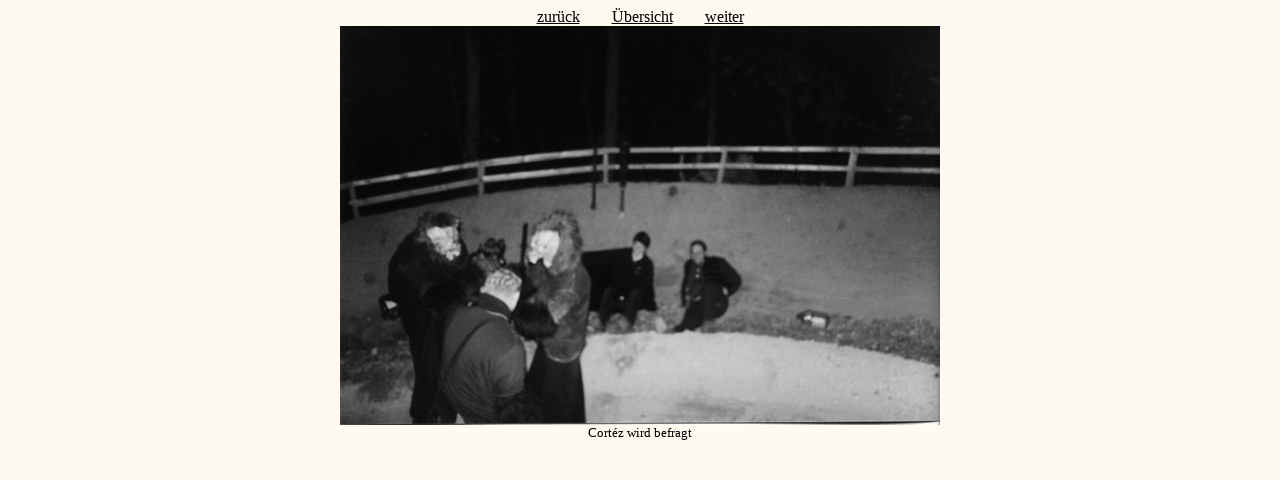

--- FILE ---
content_type: text/html
request_url: https://maskerade-dresden.lima-city.de/galerie/130908/mohrenhaus-reden59jpg.html
body_size: 334
content:
<!DOCTYPE HTML PUBLIC "-//W3C//DTD HTML 4.01 Transitional//EN" "http://www.w3.org/TR/html4/loose.dtd">
<html>
<head>

  <meta name="keywords" content="BilderGalerieMKSoftware">

  <link rel="stylesheet" type="text/css" href="mohrenhaus.css">
  <title>Mohrenhaus</title>


</head>



<body id="einzelbild">

<div id="navieinzelbild"><a href="../130908/mohrenhaus-reden58jpg.html">zur&uuml;ck</a><a href="../130908/mohrenhaus.html">&Uuml;bersicht</a><a href="../130908/mohrenhaus-reden60jpg.html">weiter</a></div>

<div id="grossbild"> <img src="../130908/reden59.jpg" alt="reden59.jpg" title="" height="399" width="600">
</div>

<div class="beschr"><span class="gr">Cort&eacute;z
wird befragt</span></div>

</body>
</html>


--- FILE ---
content_type: text/css
request_url: https://maskerade-dresden.lima-city.de/galerie/130908/mohrenhaus.css
body_size: 987
content:
/* StyleSheet erzeugt mit BilderGalerie */
/* www.kuehnsoft.de   */
/* Sie können durch Änderungen das gesamte Aussehen Ihrer Galerie anpassen! */


/* normaler Text */
body {
   color:#000000;
   background-color:#FFFAF0;
}
a:link {
   color:#000000;
}
a:visited {
   color:#000000;
}
a:hover {
   color:#000000;
}
a:active {
   color:#000000;
}
a:focus {
   color:#000000;
}
body,table,p  {
   font-family:'Times New Roman';
}
img {
   border:0;
}

/* Überschriften */
h1,h2 {
   font-family:'Times New Roman';
   text-align:center;
}

/**** Formatierungen für die Übersichts-Seite ****/
#uebersicht {
}


/* horizontale Linien */
hr {
   background-color:#000000;
   color:#000000;
   border:0px;
   height:3px;
}


/* Darstellung von dirinfo.txt */
#di {
   text-align:left;
}


/* Extratext auf den Übersichtsseiten  */
/* -- oben  --                         */
#etueboben    {
   text-align:left;
}
/* -- unten --                         */
#etuebunten   {
   text-align:left;
}


/* Navigations-"Blättern"-Einträge */
#bloben {
   text-align:right;
}
#blunten {
   text-align:center;
}


/* Ordner-Navigationsleiste */
#ordnavi  {
   text-align:left;
}


/* Unterordner-Liste */
#ordner  {
}
#ordner table {
}
#ordner img {
   margin-right:1em;
   vertical-align:middle;
}
#ordner td.abst {
   padding-right:1em;
}


/* Tabelle mit Vorschaubildern */
#vorschau {
   text-align:center; /* nur für den IE */
}


/* Tabellenrahmen und -abstände */
#vorschau table  {
   empty-cells:show;
   margin-left:auto;
   margin-right:auto;
}
#vorschau td {
   text-align:center;
   vertical-align:top;
}
#vorschau td .bild {
   width:120px;
   height:120px;
   background-color:transparent;
   margin:auto;
}
#vorschau td .pano {
}


/* Bildbeschreibungen Übersichtsdatei */
#vorschau .beschr {
}
/*   normal (und auch "klein", soweit dort nichts anderes steht) */
#vorschau .gr {
   font-size:smaller;
}
/*   kleiner (in der Beschreibung mit \kl gekennzeichnet) */
#vorschau .kl {
   font-size:smaller;
}


/* Links zu Text-, Audio und Videodatei */
#vorschau .aviwavtxt {
   font-size:80%;
}


/* Fußzeile (Link nach oben und Hinweis auf Programm) */
#fusszeile {
   text-align:center;
   font-size:70%;
}
#fusszeilecopyright  {
   float:left;
   text-align:left;
   margin:0;
}
#fusszeilenachoben  {
}
#fusszeileproghinweis {
   float:right;
   padding-left:2em;
   margin:0;
}


/**** Formatierung für die Einzelbild-Seite ****/
#einzelbild {
   text-align:center;
}


/* Formatierung für die Navigationszeile in den Dateien der großen Bilder */
#navieinzelbild {


}
#navieinzelbild a {
   margin-left:1em;
   margin-right:1em;
}


/* Das große Bild selber */
#grossbild {
}
#grossbild img {
margin:0ex 0.5em 0ex 0.5em;
}


/* Extratext auf den Einzelbild-Seiten */
/* -- oben --                          */
#eteinzeloben  {
   text-align:left;
}
/* -- unten --                         */
#eteinzelunten {
   text-align:left;
}


/* Bildbeschreibungen bei den großen Bildern */
#einzelbild .beschr{
}
/*   normal (und auch "klein", soweit dort nichts anderes steht) */
#einzelbild .gr {
   font-size:smaller;
}
/*   kleiner (in der Beschreibung mit \kl gekennzeichnet) */
#einzelbild .kl {
   font-size:smaller;
}
/* Links zu Text-, Audio und Videodatei */
#einzelbild .aviwavtxt {
   font-size:80%;
}
